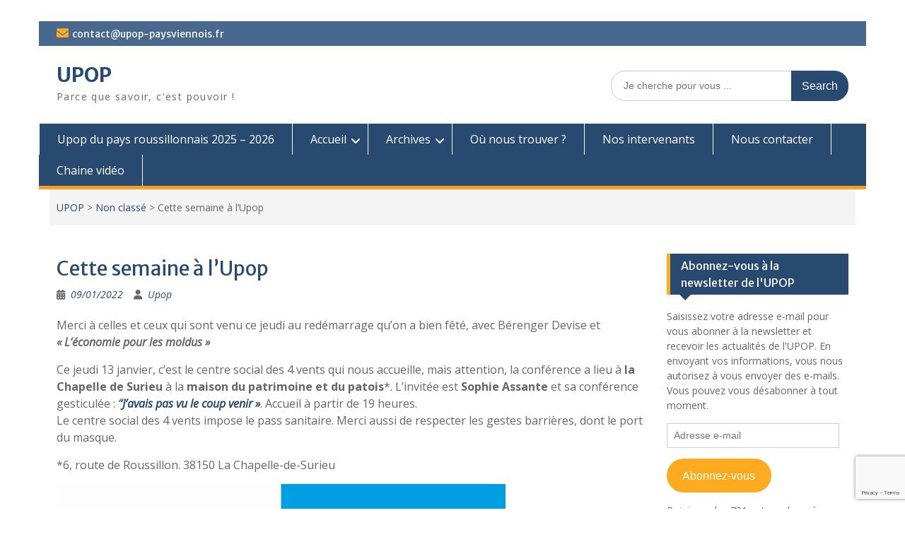

--- FILE ---
content_type: text/html; charset=utf-8
request_url: https://www.google.com/recaptcha/api2/anchor?ar=1&k=6LdyuaEUAAAAAMPC4Ybf-lNCkqdI69of1-oDjDh4&co=aHR0cHM6Ly91cG9wLXBheXN2aWVubm9pcy5mcjo0NDM.&hl=en&v=PoyoqOPhxBO7pBk68S4YbpHZ&size=invisible&anchor-ms=20000&execute-ms=30000&cb=oigonwi21kad
body_size: 48526
content:
<!DOCTYPE HTML><html dir="ltr" lang="en"><head><meta http-equiv="Content-Type" content="text/html; charset=UTF-8">
<meta http-equiv="X-UA-Compatible" content="IE=edge">
<title>reCAPTCHA</title>
<style type="text/css">
/* cyrillic-ext */
@font-face {
  font-family: 'Roboto';
  font-style: normal;
  font-weight: 400;
  font-stretch: 100%;
  src: url(//fonts.gstatic.com/s/roboto/v48/KFO7CnqEu92Fr1ME7kSn66aGLdTylUAMa3GUBHMdazTgWw.woff2) format('woff2');
  unicode-range: U+0460-052F, U+1C80-1C8A, U+20B4, U+2DE0-2DFF, U+A640-A69F, U+FE2E-FE2F;
}
/* cyrillic */
@font-face {
  font-family: 'Roboto';
  font-style: normal;
  font-weight: 400;
  font-stretch: 100%;
  src: url(//fonts.gstatic.com/s/roboto/v48/KFO7CnqEu92Fr1ME7kSn66aGLdTylUAMa3iUBHMdazTgWw.woff2) format('woff2');
  unicode-range: U+0301, U+0400-045F, U+0490-0491, U+04B0-04B1, U+2116;
}
/* greek-ext */
@font-face {
  font-family: 'Roboto';
  font-style: normal;
  font-weight: 400;
  font-stretch: 100%;
  src: url(//fonts.gstatic.com/s/roboto/v48/KFO7CnqEu92Fr1ME7kSn66aGLdTylUAMa3CUBHMdazTgWw.woff2) format('woff2');
  unicode-range: U+1F00-1FFF;
}
/* greek */
@font-face {
  font-family: 'Roboto';
  font-style: normal;
  font-weight: 400;
  font-stretch: 100%;
  src: url(//fonts.gstatic.com/s/roboto/v48/KFO7CnqEu92Fr1ME7kSn66aGLdTylUAMa3-UBHMdazTgWw.woff2) format('woff2');
  unicode-range: U+0370-0377, U+037A-037F, U+0384-038A, U+038C, U+038E-03A1, U+03A3-03FF;
}
/* math */
@font-face {
  font-family: 'Roboto';
  font-style: normal;
  font-weight: 400;
  font-stretch: 100%;
  src: url(//fonts.gstatic.com/s/roboto/v48/KFO7CnqEu92Fr1ME7kSn66aGLdTylUAMawCUBHMdazTgWw.woff2) format('woff2');
  unicode-range: U+0302-0303, U+0305, U+0307-0308, U+0310, U+0312, U+0315, U+031A, U+0326-0327, U+032C, U+032F-0330, U+0332-0333, U+0338, U+033A, U+0346, U+034D, U+0391-03A1, U+03A3-03A9, U+03B1-03C9, U+03D1, U+03D5-03D6, U+03F0-03F1, U+03F4-03F5, U+2016-2017, U+2034-2038, U+203C, U+2040, U+2043, U+2047, U+2050, U+2057, U+205F, U+2070-2071, U+2074-208E, U+2090-209C, U+20D0-20DC, U+20E1, U+20E5-20EF, U+2100-2112, U+2114-2115, U+2117-2121, U+2123-214F, U+2190, U+2192, U+2194-21AE, U+21B0-21E5, U+21F1-21F2, U+21F4-2211, U+2213-2214, U+2216-22FF, U+2308-230B, U+2310, U+2319, U+231C-2321, U+2336-237A, U+237C, U+2395, U+239B-23B7, U+23D0, U+23DC-23E1, U+2474-2475, U+25AF, U+25B3, U+25B7, U+25BD, U+25C1, U+25CA, U+25CC, U+25FB, U+266D-266F, U+27C0-27FF, U+2900-2AFF, U+2B0E-2B11, U+2B30-2B4C, U+2BFE, U+3030, U+FF5B, U+FF5D, U+1D400-1D7FF, U+1EE00-1EEFF;
}
/* symbols */
@font-face {
  font-family: 'Roboto';
  font-style: normal;
  font-weight: 400;
  font-stretch: 100%;
  src: url(//fonts.gstatic.com/s/roboto/v48/KFO7CnqEu92Fr1ME7kSn66aGLdTylUAMaxKUBHMdazTgWw.woff2) format('woff2');
  unicode-range: U+0001-000C, U+000E-001F, U+007F-009F, U+20DD-20E0, U+20E2-20E4, U+2150-218F, U+2190, U+2192, U+2194-2199, U+21AF, U+21E6-21F0, U+21F3, U+2218-2219, U+2299, U+22C4-22C6, U+2300-243F, U+2440-244A, U+2460-24FF, U+25A0-27BF, U+2800-28FF, U+2921-2922, U+2981, U+29BF, U+29EB, U+2B00-2BFF, U+4DC0-4DFF, U+FFF9-FFFB, U+10140-1018E, U+10190-1019C, U+101A0, U+101D0-101FD, U+102E0-102FB, U+10E60-10E7E, U+1D2C0-1D2D3, U+1D2E0-1D37F, U+1F000-1F0FF, U+1F100-1F1AD, U+1F1E6-1F1FF, U+1F30D-1F30F, U+1F315, U+1F31C, U+1F31E, U+1F320-1F32C, U+1F336, U+1F378, U+1F37D, U+1F382, U+1F393-1F39F, U+1F3A7-1F3A8, U+1F3AC-1F3AF, U+1F3C2, U+1F3C4-1F3C6, U+1F3CA-1F3CE, U+1F3D4-1F3E0, U+1F3ED, U+1F3F1-1F3F3, U+1F3F5-1F3F7, U+1F408, U+1F415, U+1F41F, U+1F426, U+1F43F, U+1F441-1F442, U+1F444, U+1F446-1F449, U+1F44C-1F44E, U+1F453, U+1F46A, U+1F47D, U+1F4A3, U+1F4B0, U+1F4B3, U+1F4B9, U+1F4BB, U+1F4BF, U+1F4C8-1F4CB, U+1F4D6, U+1F4DA, U+1F4DF, U+1F4E3-1F4E6, U+1F4EA-1F4ED, U+1F4F7, U+1F4F9-1F4FB, U+1F4FD-1F4FE, U+1F503, U+1F507-1F50B, U+1F50D, U+1F512-1F513, U+1F53E-1F54A, U+1F54F-1F5FA, U+1F610, U+1F650-1F67F, U+1F687, U+1F68D, U+1F691, U+1F694, U+1F698, U+1F6AD, U+1F6B2, U+1F6B9-1F6BA, U+1F6BC, U+1F6C6-1F6CF, U+1F6D3-1F6D7, U+1F6E0-1F6EA, U+1F6F0-1F6F3, U+1F6F7-1F6FC, U+1F700-1F7FF, U+1F800-1F80B, U+1F810-1F847, U+1F850-1F859, U+1F860-1F887, U+1F890-1F8AD, U+1F8B0-1F8BB, U+1F8C0-1F8C1, U+1F900-1F90B, U+1F93B, U+1F946, U+1F984, U+1F996, U+1F9E9, U+1FA00-1FA6F, U+1FA70-1FA7C, U+1FA80-1FA89, U+1FA8F-1FAC6, U+1FACE-1FADC, U+1FADF-1FAE9, U+1FAF0-1FAF8, U+1FB00-1FBFF;
}
/* vietnamese */
@font-face {
  font-family: 'Roboto';
  font-style: normal;
  font-weight: 400;
  font-stretch: 100%;
  src: url(//fonts.gstatic.com/s/roboto/v48/KFO7CnqEu92Fr1ME7kSn66aGLdTylUAMa3OUBHMdazTgWw.woff2) format('woff2');
  unicode-range: U+0102-0103, U+0110-0111, U+0128-0129, U+0168-0169, U+01A0-01A1, U+01AF-01B0, U+0300-0301, U+0303-0304, U+0308-0309, U+0323, U+0329, U+1EA0-1EF9, U+20AB;
}
/* latin-ext */
@font-face {
  font-family: 'Roboto';
  font-style: normal;
  font-weight: 400;
  font-stretch: 100%;
  src: url(//fonts.gstatic.com/s/roboto/v48/KFO7CnqEu92Fr1ME7kSn66aGLdTylUAMa3KUBHMdazTgWw.woff2) format('woff2');
  unicode-range: U+0100-02BA, U+02BD-02C5, U+02C7-02CC, U+02CE-02D7, U+02DD-02FF, U+0304, U+0308, U+0329, U+1D00-1DBF, U+1E00-1E9F, U+1EF2-1EFF, U+2020, U+20A0-20AB, U+20AD-20C0, U+2113, U+2C60-2C7F, U+A720-A7FF;
}
/* latin */
@font-face {
  font-family: 'Roboto';
  font-style: normal;
  font-weight: 400;
  font-stretch: 100%;
  src: url(//fonts.gstatic.com/s/roboto/v48/KFO7CnqEu92Fr1ME7kSn66aGLdTylUAMa3yUBHMdazQ.woff2) format('woff2');
  unicode-range: U+0000-00FF, U+0131, U+0152-0153, U+02BB-02BC, U+02C6, U+02DA, U+02DC, U+0304, U+0308, U+0329, U+2000-206F, U+20AC, U+2122, U+2191, U+2193, U+2212, U+2215, U+FEFF, U+FFFD;
}
/* cyrillic-ext */
@font-face {
  font-family: 'Roboto';
  font-style: normal;
  font-weight: 500;
  font-stretch: 100%;
  src: url(//fonts.gstatic.com/s/roboto/v48/KFO7CnqEu92Fr1ME7kSn66aGLdTylUAMa3GUBHMdazTgWw.woff2) format('woff2');
  unicode-range: U+0460-052F, U+1C80-1C8A, U+20B4, U+2DE0-2DFF, U+A640-A69F, U+FE2E-FE2F;
}
/* cyrillic */
@font-face {
  font-family: 'Roboto';
  font-style: normal;
  font-weight: 500;
  font-stretch: 100%;
  src: url(//fonts.gstatic.com/s/roboto/v48/KFO7CnqEu92Fr1ME7kSn66aGLdTylUAMa3iUBHMdazTgWw.woff2) format('woff2');
  unicode-range: U+0301, U+0400-045F, U+0490-0491, U+04B0-04B1, U+2116;
}
/* greek-ext */
@font-face {
  font-family: 'Roboto';
  font-style: normal;
  font-weight: 500;
  font-stretch: 100%;
  src: url(//fonts.gstatic.com/s/roboto/v48/KFO7CnqEu92Fr1ME7kSn66aGLdTylUAMa3CUBHMdazTgWw.woff2) format('woff2');
  unicode-range: U+1F00-1FFF;
}
/* greek */
@font-face {
  font-family: 'Roboto';
  font-style: normal;
  font-weight: 500;
  font-stretch: 100%;
  src: url(//fonts.gstatic.com/s/roboto/v48/KFO7CnqEu92Fr1ME7kSn66aGLdTylUAMa3-UBHMdazTgWw.woff2) format('woff2');
  unicode-range: U+0370-0377, U+037A-037F, U+0384-038A, U+038C, U+038E-03A1, U+03A3-03FF;
}
/* math */
@font-face {
  font-family: 'Roboto';
  font-style: normal;
  font-weight: 500;
  font-stretch: 100%;
  src: url(//fonts.gstatic.com/s/roboto/v48/KFO7CnqEu92Fr1ME7kSn66aGLdTylUAMawCUBHMdazTgWw.woff2) format('woff2');
  unicode-range: U+0302-0303, U+0305, U+0307-0308, U+0310, U+0312, U+0315, U+031A, U+0326-0327, U+032C, U+032F-0330, U+0332-0333, U+0338, U+033A, U+0346, U+034D, U+0391-03A1, U+03A3-03A9, U+03B1-03C9, U+03D1, U+03D5-03D6, U+03F0-03F1, U+03F4-03F5, U+2016-2017, U+2034-2038, U+203C, U+2040, U+2043, U+2047, U+2050, U+2057, U+205F, U+2070-2071, U+2074-208E, U+2090-209C, U+20D0-20DC, U+20E1, U+20E5-20EF, U+2100-2112, U+2114-2115, U+2117-2121, U+2123-214F, U+2190, U+2192, U+2194-21AE, U+21B0-21E5, U+21F1-21F2, U+21F4-2211, U+2213-2214, U+2216-22FF, U+2308-230B, U+2310, U+2319, U+231C-2321, U+2336-237A, U+237C, U+2395, U+239B-23B7, U+23D0, U+23DC-23E1, U+2474-2475, U+25AF, U+25B3, U+25B7, U+25BD, U+25C1, U+25CA, U+25CC, U+25FB, U+266D-266F, U+27C0-27FF, U+2900-2AFF, U+2B0E-2B11, U+2B30-2B4C, U+2BFE, U+3030, U+FF5B, U+FF5D, U+1D400-1D7FF, U+1EE00-1EEFF;
}
/* symbols */
@font-face {
  font-family: 'Roboto';
  font-style: normal;
  font-weight: 500;
  font-stretch: 100%;
  src: url(//fonts.gstatic.com/s/roboto/v48/KFO7CnqEu92Fr1ME7kSn66aGLdTylUAMaxKUBHMdazTgWw.woff2) format('woff2');
  unicode-range: U+0001-000C, U+000E-001F, U+007F-009F, U+20DD-20E0, U+20E2-20E4, U+2150-218F, U+2190, U+2192, U+2194-2199, U+21AF, U+21E6-21F0, U+21F3, U+2218-2219, U+2299, U+22C4-22C6, U+2300-243F, U+2440-244A, U+2460-24FF, U+25A0-27BF, U+2800-28FF, U+2921-2922, U+2981, U+29BF, U+29EB, U+2B00-2BFF, U+4DC0-4DFF, U+FFF9-FFFB, U+10140-1018E, U+10190-1019C, U+101A0, U+101D0-101FD, U+102E0-102FB, U+10E60-10E7E, U+1D2C0-1D2D3, U+1D2E0-1D37F, U+1F000-1F0FF, U+1F100-1F1AD, U+1F1E6-1F1FF, U+1F30D-1F30F, U+1F315, U+1F31C, U+1F31E, U+1F320-1F32C, U+1F336, U+1F378, U+1F37D, U+1F382, U+1F393-1F39F, U+1F3A7-1F3A8, U+1F3AC-1F3AF, U+1F3C2, U+1F3C4-1F3C6, U+1F3CA-1F3CE, U+1F3D4-1F3E0, U+1F3ED, U+1F3F1-1F3F3, U+1F3F5-1F3F7, U+1F408, U+1F415, U+1F41F, U+1F426, U+1F43F, U+1F441-1F442, U+1F444, U+1F446-1F449, U+1F44C-1F44E, U+1F453, U+1F46A, U+1F47D, U+1F4A3, U+1F4B0, U+1F4B3, U+1F4B9, U+1F4BB, U+1F4BF, U+1F4C8-1F4CB, U+1F4D6, U+1F4DA, U+1F4DF, U+1F4E3-1F4E6, U+1F4EA-1F4ED, U+1F4F7, U+1F4F9-1F4FB, U+1F4FD-1F4FE, U+1F503, U+1F507-1F50B, U+1F50D, U+1F512-1F513, U+1F53E-1F54A, U+1F54F-1F5FA, U+1F610, U+1F650-1F67F, U+1F687, U+1F68D, U+1F691, U+1F694, U+1F698, U+1F6AD, U+1F6B2, U+1F6B9-1F6BA, U+1F6BC, U+1F6C6-1F6CF, U+1F6D3-1F6D7, U+1F6E0-1F6EA, U+1F6F0-1F6F3, U+1F6F7-1F6FC, U+1F700-1F7FF, U+1F800-1F80B, U+1F810-1F847, U+1F850-1F859, U+1F860-1F887, U+1F890-1F8AD, U+1F8B0-1F8BB, U+1F8C0-1F8C1, U+1F900-1F90B, U+1F93B, U+1F946, U+1F984, U+1F996, U+1F9E9, U+1FA00-1FA6F, U+1FA70-1FA7C, U+1FA80-1FA89, U+1FA8F-1FAC6, U+1FACE-1FADC, U+1FADF-1FAE9, U+1FAF0-1FAF8, U+1FB00-1FBFF;
}
/* vietnamese */
@font-face {
  font-family: 'Roboto';
  font-style: normal;
  font-weight: 500;
  font-stretch: 100%;
  src: url(//fonts.gstatic.com/s/roboto/v48/KFO7CnqEu92Fr1ME7kSn66aGLdTylUAMa3OUBHMdazTgWw.woff2) format('woff2');
  unicode-range: U+0102-0103, U+0110-0111, U+0128-0129, U+0168-0169, U+01A0-01A1, U+01AF-01B0, U+0300-0301, U+0303-0304, U+0308-0309, U+0323, U+0329, U+1EA0-1EF9, U+20AB;
}
/* latin-ext */
@font-face {
  font-family: 'Roboto';
  font-style: normal;
  font-weight: 500;
  font-stretch: 100%;
  src: url(//fonts.gstatic.com/s/roboto/v48/KFO7CnqEu92Fr1ME7kSn66aGLdTylUAMa3KUBHMdazTgWw.woff2) format('woff2');
  unicode-range: U+0100-02BA, U+02BD-02C5, U+02C7-02CC, U+02CE-02D7, U+02DD-02FF, U+0304, U+0308, U+0329, U+1D00-1DBF, U+1E00-1E9F, U+1EF2-1EFF, U+2020, U+20A0-20AB, U+20AD-20C0, U+2113, U+2C60-2C7F, U+A720-A7FF;
}
/* latin */
@font-face {
  font-family: 'Roboto';
  font-style: normal;
  font-weight: 500;
  font-stretch: 100%;
  src: url(//fonts.gstatic.com/s/roboto/v48/KFO7CnqEu92Fr1ME7kSn66aGLdTylUAMa3yUBHMdazQ.woff2) format('woff2');
  unicode-range: U+0000-00FF, U+0131, U+0152-0153, U+02BB-02BC, U+02C6, U+02DA, U+02DC, U+0304, U+0308, U+0329, U+2000-206F, U+20AC, U+2122, U+2191, U+2193, U+2212, U+2215, U+FEFF, U+FFFD;
}
/* cyrillic-ext */
@font-face {
  font-family: 'Roboto';
  font-style: normal;
  font-weight: 900;
  font-stretch: 100%;
  src: url(//fonts.gstatic.com/s/roboto/v48/KFO7CnqEu92Fr1ME7kSn66aGLdTylUAMa3GUBHMdazTgWw.woff2) format('woff2');
  unicode-range: U+0460-052F, U+1C80-1C8A, U+20B4, U+2DE0-2DFF, U+A640-A69F, U+FE2E-FE2F;
}
/* cyrillic */
@font-face {
  font-family: 'Roboto';
  font-style: normal;
  font-weight: 900;
  font-stretch: 100%;
  src: url(//fonts.gstatic.com/s/roboto/v48/KFO7CnqEu92Fr1ME7kSn66aGLdTylUAMa3iUBHMdazTgWw.woff2) format('woff2');
  unicode-range: U+0301, U+0400-045F, U+0490-0491, U+04B0-04B1, U+2116;
}
/* greek-ext */
@font-face {
  font-family: 'Roboto';
  font-style: normal;
  font-weight: 900;
  font-stretch: 100%;
  src: url(//fonts.gstatic.com/s/roboto/v48/KFO7CnqEu92Fr1ME7kSn66aGLdTylUAMa3CUBHMdazTgWw.woff2) format('woff2');
  unicode-range: U+1F00-1FFF;
}
/* greek */
@font-face {
  font-family: 'Roboto';
  font-style: normal;
  font-weight: 900;
  font-stretch: 100%;
  src: url(//fonts.gstatic.com/s/roboto/v48/KFO7CnqEu92Fr1ME7kSn66aGLdTylUAMa3-UBHMdazTgWw.woff2) format('woff2');
  unicode-range: U+0370-0377, U+037A-037F, U+0384-038A, U+038C, U+038E-03A1, U+03A3-03FF;
}
/* math */
@font-face {
  font-family: 'Roboto';
  font-style: normal;
  font-weight: 900;
  font-stretch: 100%;
  src: url(//fonts.gstatic.com/s/roboto/v48/KFO7CnqEu92Fr1ME7kSn66aGLdTylUAMawCUBHMdazTgWw.woff2) format('woff2');
  unicode-range: U+0302-0303, U+0305, U+0307-0308, U+0310, U+0312, U+0315, U+031A, U+0326-0327, U+032C, U+032F-0330, U+0332-0333, U+0338, U+033A, U+0346, U+034D, U+0391-03A1, U+03A3-03A9, U+03B1-03C9, U+03D1, U+03D5-03D6, U+03F0-03F1, U+03F4-03F5, U+2016-2017, U+2034-2038, U+203C, U+2040, U+2043, U+2047, U+2050, U+2057, U+205F, U+2070-2071, U+2074-208E, U+2090-209C, U+20D0-20DC, U+20E1, U+20E5-20EF, U+2100-2112, U+2114-2115, U+2117-2121, U+2123-214F, U+2190, U+2192, U+2194-21AE, U+21B0-21E5, U+21F1-21F2, U+21F4-2211, U+2213-2214, U+2216-22FF, U+2308-230B, U+2310, U+2319, U+231C-2321, U+2336-237A, U+237C, U+2395, U+239B-23B7, U+23D0, U+23DC-23E1, U+2474-2475, U+25AF, U+25B3, U+25B7, U+25BD, U+25C1, U+25CA, U+25CC, U+25FB, U+266D-266F, U+27C0-27FF, U+2900-2AFF, U+2B0E-2B11, U+2B30-2B4C, U+2BFE, U+3030, U+FF5B, U+FF5D, U+1D400-1D7FF, U+1EE00-1EEFF;
}
/* symbols */
@font-face {
  font-family: 'Roboto';
  font-style: normal;
  font-weight: 900;
  font-stretch: 100%;
  src: url(//fonts.gstatic.com/s/roboto/v48/KFO7CnqEu92Fr1ME7kSn66aGLdTylUAMaxKUBHMdazTgWw.woff2) format('woff2');
  unicode-range: U+0001-000C, U+000E-001F, U+007F-009F, U+20DD-20E0, U+20E2-20E4, U+2150-218F, U+2190, U+2192, U+2194-2199, U+21AF, U+21E6-21F0, U+21F3, U+2218-2219, U+2299, U+22C4-22C6, U+2300-243F, U+2440-244A, U+2460-24FF, U+25A0-27BF, U+2800-28FF, U+2921-2922, U+2981, U+29BF, U+29EB, U+2B00-2BFF, U+4DC0-4DFF, U+FFF9-FFFB, U+10140-1018E, U+10190-1019C, U+101A0, U+101D0-101FD, U+102E0-102FB, U+10E60-10E7E, U+1D2C0-1D2D3, U+1D2E0-1D37F, U+1F000-1F0FF, U+1F100-1F1AD, U+1F1E6-1F1FF, U+1F30D-1F30F, U+1F315, U+1F31C, U+1F31E, U+1F320-1F32C, U+1F336, U+1F378, U+1F37D, U+1F382, U+1F393-1F39F, U+1F3A7-1F3A8, U+1F3AC-1F3AF, U+1F3C2, U+1F3C4-1F3C6, U+1F3CA-1F3CE, U+1F3D4-1F3E0, U+1F3ED, U+1F3F1-1F3F3, U+1F3F5-1F3F7, U+1F408, U+1F415, U+1F41F, U+1F426, U+1F43F, U+1F441-1F442, U+1F444, U+1F446-1F449, U+1F44C-1F44E, U+1F453, U+1F46A, U+1F47D, U+1F4A3, U+1F4B0, U+1F4B3, U+1F4B9, U+1F4BB, U+1F4BF, U+1F4C8-1F4CB, U+1F4D6, U+1F4DA, U+1F4DF, U+1F4E3-1F4E6, U+1F4EA-1F4ED, U+1F4F7, U+1F4F9-1F4FB, U+1F4FD-1F4FE, U+1F503, U+1F507-1F50B, U+1F50D, U+1F512-1F513, U+1F53E-1F54A, U+1F54F-1F5FA, U+1F610, U+1F650-1F67F, U+1F687, U+1F68D, U+1F691, U+1F694, U+1F698, U+1F6AD, U+1F6B2, U+1F6B9-1F6BA, U+1F6BC, U+1F6C6-1F6CF, U+1F6D3-1F6D7, U+1F6E0-1F6EA, U+1F6F0-1F6F3, U+1F6F7-1F6FC, U+1F700-1F7FF, U+1F800-1F80B, U+1F810-1F847, U+1F850-1F859, U+1F860-1F887, U+1F890-1F8AD, U+1F8B0-1F8BB, U+1F8C0-1F8C1, U+1F900-1F90B, U+1F93B, U+1F946, U+1F984, U+1F996, U+1F9E9, U+1FA00-1FA6F, U+1FA70-1FA7C, U+1FA80-1FA89, U+1FA8F-1FAC6, U+1FACE-1FADC, U+1FADF-1FAE9, U+1FAF0-1FAF8, U+1FB00-1FBFF;
}
/* vietnamese */
@font-face {
  font-family: 'Roboto';
  font-style: normal;
  font-weight: 900;
  font-stretch: 100%;
  src: url(//fonts.gstatic.com/s/roboto/v48/KFO7CnqEu92Fr1ME7kSn66aGLdTylUAMa3OUBHMdazTgWw.woff2) format('woff2');
  unicode-range: U+0102-0103, U+0110-0111, U+0128-0129, U+0168-0169, U+01A0-01A1, U+01AF-01B0, U+0300-0301, U+0303-0304, U+0308-0309, U+0323, U+0329, U+1EA0-1EF9, U+20AB;
}
/* latin-ext */
@font-face {
  font-family: 'Roboto';
  font-style: normal;
  font-weight: 900;
  font-stretch: 100%;
  src: url(//fonts.gstatic.com/s/roboto/v48/KFO7CnqEu92Fr1ME7kSn66aGLdTylUAMa3KUBHMdazTgWw.woff2) format('woff2');
  unicode-range: U+0100-02BA, U+02BD-02C5, U+02C7-02CC, U+02CE-02D7, U+02DD-02FF, U+0304, U+0308, U+0329, U+1D00-1DBF, U+1E00-1E9F, U+1EF2-1EFF, U+2020, U+20A0-20AB, U+20AD-20C0, U+2113, U+2C60-2C7F, U+A720-A7FF;
}
/* latin */
@font-face {
  font-family: 'Roboto';
  font-style: normal;
  font-weight: 900;
  font-stretch: 100%;
  src: url(//fonts.gstatic.com/s/roboto/v48/KFO7CnqEu92Fr1ME7kSn66aGLdTylUAMa3yUBHMdazQ.woff2) format('woff2');
  unicode-range: U+0000-00FF, U+0131, U+0152-0153, U+02BB-02BC, U+02C6, U+02DA, U+02DC, U+0304, U+0308, U+0329, U+2000-206F, U+20AC, U+2122, U+2191, U+2193, U+2212, U+2215, U+FEFF, U+FFFD;
}

</style>
<link rel="stylesheet" type="text/css" href="https://www.gstatic.com/recaptcha/releases/PoyoqOPhxBO7pBk68S4YbpHZ/styles__ltr.css">
<script nonce="H0QQuacHIavqksVNDz3mEg" type="text/javascript">window['__recaptcha_api'] = 'https://www.google.com/recaptcha/api2/';</script>
<script type="text/javascript" src="https://www.gstatic.com/recaptcha/releases/PoyoqOPhxBO7pBk68S4YbpHZ/recaptcha__en.js" nonce="H0QQuacHIavqksVNDz3mEg">
      
    </script></head>
<body><div id="rc-anchor-alert" class="rc-anchor-alert"></div>
<input type="hidden" id="recaptcha-token" value="[base64]">
<script type="text/javascript" nonce="H0QQuacHIavqksVNDz3mEg">
      recaptcha.anchor.Main.init("[\x22ainput\x22,[\x22bgdata\x22,\x22\x22,\[base64]/[base64]/[base64]/[base64]/[base64]/UltsKytdPUU6KEU8MjA0OD9SW2wrK109RT4+NnwxOTI6KChFJjY0NTEyKT09NTUyOTYmJk0rMTxjLmxlbmd0aCYmKGMuY2hhckNvZGVBdChNKzEpJjY0NTEyKT09NTYzMjA/[base64]/[base64]/[base64]/[base64]/[base64]/[base64]/[base64]\x22,\[base64]\x22,\x22cijCpMKtEgE/[base64]/[base64]/Ch8Ojw5s6b254LcKeHRfCjBHCpksBwp3Dh8O5w4jDsz7DkzBRACFXSMKHwo89EMONw7NBwpJsN8Kfwp/[base64]/Dlk5fQzB3wpvDtsKlwpfCkVPDpFnDhjrCqHXCtizDn1kjwrgTVhnCu8KYw4zCrcKgwoVsJSPCjcKUw6rDkVlfA8Kmw53CsQZ0wqN4DUIywo4vDHbDik4zw6oCC2hjwo3CuHAtwrhlOcKvexfDmWPCkcOZw6/DiMKPf8KJwoswwrPCl8KLwrlwAcOswrDCisK9BcK+Qh3DjsOGOBHDh0ZfIcKTwpfCo8O4V8KBTsK2wo7CjX7DmwrDpj/CjR7Ck8OnCCoAw7JGw7HDrMKzH2/DqlvCqTsgw63CjsKOPMKTwrcEw7NYwrbChcOcccOEFkzCrcKww47DlyTCt3LDucKmw5NwDsOKS00Rb8KOK8KONsK1LUYfDMKowpANAmbChMKIQ8O6w58OwrEMZ399w59LwrDDv8Kgf8Krwo4Iw7/DncKNwpHDnU4kRsKgworDv0/DicO+w5kPwotAwoTCjcObw4HCqShqw5JOw4J4w6zCmTHDoFRFQFZ1MMOUwoghecOMw4rDj23Di8OMw5pYYsOBfFvClcKuLBg0Yi8iwpVKwoFMU2TDvcO2QmbDnMK7BEQMwoJrJMOgw53DlgDCgX/DjgDDhcKjwq3DuMOIT8KYYU3Dkk9mw5lTWsOWw4sKw4ZdIsO5ATHDncK3OsKCw5XDnMKMZUQwUcK3woHDgW4pw5PCj2/CtsOZMsOwPyHDoTPDmgzCoMOSGHnDmA0Pwo5FIW98HsO3w6ZJKMKiw5DCkE/[base64]/Dp8OZLjNVwqjCsFDDn8OFAsOjwoXCuCfCnDBpR8K9GT93H8Kbw75vw5QbwovClcOCbis9w4LCmC3DqsKTczxaw5HCryfCqcOVwp/[base64]/woZFw4xNw4fDmTbCmsOew54SwpwDw5rDr0xwNE7Dmw7ChEZQETA0VMKDwotvY8O0wrbCv8KiPsOAwonCs8KoGS9dNDnDq8OYw4srSzPDk28wKgoWOMO7KBrCocKHw5g6RABrYyvDoMKLM8KqN8KlwqXDucObK0vDnUPDvBUDw7zDosOkUV/CnTkASkTDkwQ+w4EcPcOfBifDjRfDlMKAdE8TK3bCvyopw5owVFMKwpdzwo4URmDDmMOWw63CvGckRsKpN8KXWcOHbWwoEMKjNsKGwpYyw6DChBlyGjrDoB9pCcKgL1l/CTMKNEM+KCLCkkjDjkfDtAorwqkiw5ZZfcKkNmw7BMKhw5bCuMKJw5fCtHpuw5Q+QsK1WcO/TlfDm11vw7d2DyjDrULCt8Ksw6TCinZuSjDDtylBVsO/wpt1EQVKeWN2SENVGi/CulLCpsKdEhfDigvCnCnCqTzCpRrDkybDvC/DkcOPV8KDM3PCqcOPU0odPiddfyXCmGM3UBJUZ8Kbw6fDisOnXcOkRcOlG8KPVhYHRnB9wpXDiMOFFnlOw7TDkHDCpsOuw73Dtx7CvkQ4woxGwq8HLsKuwofDkXEnwpLDvEHCksKZdMOYw7ciD8OpVC5GDcKTw71/wq3DgEzDqMOlw63ClsK5wrA2w6/CpX7DjcKUNsO6w4rCrMOawrjCp2PDpn9kaEPCmXA3w444w7rCpi/DvsO7w5LDhBUYKsOFw7bDk8KoHMObwqscwoTDl8O3wq3DksO4wpHDmMO4GCMgbzIJw51FCMOCc8ONfRMBR2RIwoXDvsOXwrdkwoPDhzANwp0owojClhbCojNPwqTDgVPCoMKhUS9fXR3CvsK3QsKjwqo1fsO+wq/CuRLCnMKnGcOmBTHDkzkDwpXCvATClDYxTMKLwq7DrBnCmcOyJsOaZXdFVMK3w7c6D3LChyTCpH9hIsKcNsOnwpfDqxTDt8OEHxDDqzXCoX45d8KywqDCtS7CvD7CtHrDkB7DkkHCuTRUGh3Cr8K2GMKzwq3CpsOiRQ4ZwrHDiMOrwqA/[base64]/CmsKiEFUxU8K6LMOlw75uGErDgMONwq3Do2zDscKoaMKsO8O5IMO9cjQoJcKJwrbDglIKwoUaKnrDsFDDn3TCoMOfKyE0w7jDocOOwprCi8O/wpcYwrAQw4cGw5pswqAFwp/CjcKKw65/[base64]/a01Kw4UZw4RKccO0wpEQDW/DlhgBwoNswog1cn0rw4XCj8OCU3XCnQ/CnMKgQcKmPcKzNihfUMKqwpHCmsKPwql7XsKnw7ZBFxIleAPDt8KLwqpDwokdN8KWw4gfCWF0PgfDgT0twpLCksKxwoPCi2t9w5U/VjrCvMKtD2V8wpHClsKgSHtHdEPCqMOdw7xzwrbDlsO9MiFEw4JKTsOed8K0X1rDoioVw5VPw7bDoMKbCMOOTCkZw7bCr0Jhw7/DvMOYwoHCoGB2RgzClsKmwpZhCFV+P8KPJA5tw4gvwqIMdWjDjMO7LcO4wo5zw4ZGwpsWw4hHwo5xwrTCmHnCrDh9QcOCWDwIecOkE8OMNxfCgS4HAld7AlkQI8K/[base64]/[base64]/wrp6wrZHDcKJw4DDg8ORPMKdwrDDoR/[base64]/DusOLLg8cfVF5WiDDoMOIwq7DoB5nw6h6O1BxEFQjwrMHDmQAB28zM0DCjDVjw7fDkC3CpsKQw4jCrGVFekohwq7DjV/[base64]/[base64]/[base64]/DrsOjEShJw6HDg8Kuwq7DuCrDvHPDp33CncOPw4h8w4w6w6/[base64]/FxbCiHDCm250w4YNHcOlwpvDvsKYX8O1w53CnMK8w4FIHAnDs8KkwonClMOYfB/DhHx2wq7DgjE+w7PCqlzCv393cFpbdMOVO1R8RxHCvkbCmsKlwp7Ch8ODVlTCt2nDozY4dHPCl8Ozw7ZAw7RUwrBowrVrbwfCkVnDkMOFQsKJJMKzcCEmwoLCgnAEw5rCjFrClsOBU8OEVQXCqsKAworDjsOTw6kOw43CrMOLwr7Cq1B+wrhsBH/[base64]/CmsOfGsOnR37DlsOkBS9qY1lCb8KRYiACw7hPWMONw6LDkH5aA1TCgjzCpigoVMKPwohVP2QucE/[base64]/DlcKcw6zDl8KYw6bDgcOPWcO7w6nCvMK2YsOQw5PDrcKtw7/DgQALH8OowpfDusKPw6UBEH4lf8ONw5/DvkBww5JTw5XDmmV7wqvDt3LCuMKGwqTCjMONwoDDisKmJsOXfsKhAcOEw5BrwrtWwrNMw4vCn8O5w7MOZMK5HEzCvT3ClEXDtMKGwp/CnnfCu8KNdjRqWQbCvTPCk8OpBsK5WljCusK5A1crWcKPK1nCr8KvM8Oaw7ceZmMEw6DDoMKhwqDDtxowwoTDoMKsO8KiLcOjXiPDnWdCdB/DrXDChC7DnAo0wr50P8OXw69FDsOWZsKtK8O6wrZoPD3DkcK2w6V6G8O3wopswoPCnCUuw4DDmR8bXWVCUgrCh8Kaw7pmwqjDqMOTw58hw6vDr2wLw7IJasKFScO0Z8KswpzCnMKIJjHCp2YnwpQXwqQ2w4VDw6VRH8Kcw5/CkGRxCMO1FD/CrsKKESDDhwFQJEXDkhPChmPDvMKYw59AwrILbRDDuBNLwpfCiMKjwrxYIsKWOQjDlT3DhcOkw7Aea8Otw6l/W8OIworCr8KgwrLDmMKSw55hw6grBMO0wp8+wq3CrgBtN8Osw4XDiQ57wofCh8O8Pit7w7h2wpDCn8KowpkzHsK1wrg6woXDqcOMJMOAGcOXw7oLB1zCh8OLw596DTPDjzrDsB1Nw53CvBlvwqrDhsOAaMKlAmVCwp/[base64]/Dg2TDmMKLwp0twpXDqFnDtMOMw5VNXFoswoULw47CvcKbZMKQwpTDksK0w48Aw7vCs8KHwq8uOcO+wrIXw4jDlDNWSVoTw7fDjiUUw7jCtsOkN8OFwpEZAcOEb8K9wrAxwrjCpcOqw7PDjQ7DkBbDnjbDuinCuMOBcWrCoMOYw71NWknDih/Cm37DkRXCiQVUwprCsMOiLF4Ww5Z+w6zDj8OLwo5nDcKkcsKcw4UewoomesKlw4fCtsObw4ZPWsOyRAjCmC/DjMK+cQjCi2NnMcKIwppdw5fDmcK6fijDuxMlYcKgEMKWNQsEw5IlM8O4GcOoFMKKwptIw75CHMO6w5ZDBhJywodZZcKGwqZow49Dw6DCpUZLH8OkwpkDw4A/[base64]/wqjCmAzCpsOVZcOawrlkKmHDuETCrcOFw6nDp8Kpw5DChXzClcOKw7wMXMKWPMKdT3NMw7sDw7VGZGRvVcONYTjDlS3CgMOcZC/[base64]/DhsKxwqB3HsO0wrPDsENDNMO4wrPDosKZw7XDo0gAfMKWFMKawoE+OR8vw6wOw6bDvMKYwq0+d3vCgSHDosKMw49TwpYHwqbCsAINHsO/TB9vw6PDrRDDv8K1w4tpwrjCqsOKCUFDSsOuwobDosOzMsOFwqJqw4Ytw58ZN8Osw4/CvcOZw4jCgMOAwqUvAcONE07CoAZSwrsAw4hCLsKQCgkmL1HCv8OOQjx+NlpUwqYowrnCoCTCvGx/wq06OMOaRMOzwr9ETMOfCzkawovDhcKMdsOiw77DiWNdOMK5w63Ch8OQQSnDv8OHBMOfw6XDi8KlC8OGEMOywrrDjFcBw6BDwq/DrF8adcObEnVywrbCjgXCn8OlQ8ORTcONw5nCsMOVasKNw7jDicODwoMQYRI6w57DicKpw7oXa8OYbsKRwq91QsKxwqF4w6zCl8OUXcOiwqnDnsKtJCTDjDjDusKNw7/CoMKoZQhfNcORQcOTwqk5wqgtClwKVDR2wrTDkH7Ck8KcVQLDoW7CnG0SRHDDtDc4M8KSfsKGT0jCn27DlMKnwo1Awrs8JBvCicKzw5c/O3vCpBTDj3x+OsOqw5vDmCdOw7nCmMKQOV8xw43CocO1U3PCvEcjw7p0cMKhScKbw7DDuFzDlMKDwqTCg8KRwrNrfMOswrvCrRsYw6PDg8O/WgrCgk0EHzjCt1jDnMOqw45AKRXDs3XDisOrwpo+wrvDumDDrzwHwrPCggXCn8KIMW8jPkXCliXDhcOSwo/CsMKvQ2vCqFHDqsONVMOGw6nCjxhQw6UUP8OMQQV8a8OCw7J9wpzDoWcBccOPOUl0woHDoMO/wpzDrcKpw4TCgcK2w7Z1GsKCw5wuwpnCoMKDRWRLwoXCmcKEw6HCtMOhGMKzwrRPG0xQwpsNwo5RfU5UwqZ5McKnwqRRVxXDv1xeT1/DnMKcw7LDp8Oyw5paFETCoCXClzzDvMO/[base64]/[base64]/DjF9Lwqk2w6rCqAgAwpTCm8OIwpbCpiMaRiJhQQ3Cm8OVPCA2wq5HecOVw618UMOLD8Kaw4vDui/DmsOEw6vCtgpwwrzDuwvCtsKdY8Kkw7nCjRB7w6dYBMKCw6VxB2/Co0oaZcOUwp7Cq8OUw6zChV9Ewpg8eDDDjVXCnFLDtMO0eD0fw7bDvcO6w4HDmsOGwpPCl8OSXDDCiMOJwoLDkV4qw6bCjWPDucKxfcKjwr/CncKxJzDDth3Ci8KXJsKNwojCt09Dw7rCvMOYw6JDJ8KMTlHCt8OnMkFlwp3CnyJcGsOTwpNUPcK/w5IPw4pKw4Alw60+dMKkwrjCicKNwpTCgcK9FEfCs0TClwvCty1jwpbCoycYb8Kmw7FERcK1LiYnAjhXC8O8wqvDg8K5w7/ClcOwV8OaSToUGcK9TC07wq7DhsO1w6PCnsOmw4gHw6xrOcOAwqHDvgnDlXskwqNTw4ljwo7ClWAKKGRqwrBbw4HCjcKwXVEAVMOyw542PENZwohvw4dTAm1ow5nColHDnxULFsKuQy/CmMODKHhAOGTDk8O0wqbDiCpQU8Okw6HCtj5KVwnDpgnClFQkwpVxP8Kfw4rDm8KKCTwRw5/CoyDCqx55wp8Sw4/CtGNPRRkewqTDgMK2McKiJBLCpW/DusO6wrfDjWZ5acK/TnLDjFjCksOzwr57XTDCqMKBbhoHIzfDmMOOwpkzw4zDhsOBw7DCmMOZwpjCjn3Ctnw1C1lKw6vChcO6ERXDicK3wq5Bw4XCmcODwp7CtcKxw6/CtcOFw7HCvsOVF8OXdMKUwpLCnSRpw7DCnjIvQsORIC8TP8OfwpB5wrpEwpTDvMOkFWZQwq4gRsKGwrRQw5DCsGvCpV7Ds2YGwqvCrX1Tw69zG0jCtVPDlcObGcOtWSwBVMKKacOTC1HCrDPClMKOZDbDscOfwqrCgX8SGsOCMcOqwqoDW8OPw7/Chjgdw6TCvMOrEDzDkxLClcKrw6XDvB3CjGUqUsKYFCvDjXLClsOww5heRsKIcBM6bMKNw5bCtA/DkcKnAMO9w4nDvcKewoU8fBzCrlnDjyMfw7hdwoHDhsKhw5vCl8Kbw7rDghxbbMK2UUoTc0jDrSctwoPDugjCqFDCgsKjw7dCw41bKsODecKZZ8Kyw7V3YA/DkcKww6tkSMOkBzbCicKlwq/Dm8OoVTXCpzoGXcKcw6fCnnjCkF3Cg3/[base64]/DmcKwGRtwwpk+RsKFZMK2EjjDlEPDnMK0YcO2VMOzcsKqTXtrw6oww5gDwrkCIcOWw53DrB7DgcOLw4PDjMKew7jCicOfw5jCmMKiw6HDnxRhS21xS8KkwrY6IXfCqxLDiwDCusOCOsKIw6AOfcKKSMKtUsKIKkFNMcOKIg9uPTDCnDjDph5kNsKxw6bDjsKtw4ouMy/[base64]/CgMKXBcKoAmtDNhBdK8K1SsKjL8KiYzcsw6XCiizDocOoY8Kjwq/Cl8OVw6p8ZsKqwq/ChwbCk8OSwobDtTYowp5Ow7fDvcKdwrTCrD7DjCEGw6jDvsKAw78qwqPDnQtBwpbCuXppOMOPAsK0w4J+w4Y1w5bCssOiQw9UwqgMw6rDuDDCg03DlX7CgHkuw70hasKAQzzDhDgvU0Qmf8OawpLCtBhJw6vDgMOhwo/DknVkZlAaw73CsV/Dg3h8DAAeHcKCwrwmKcOhwr/DvFgRFMO+wqvCtMKHbcOWW8OwwohcccOzAws/[base64]/CmsOAGcOLLFLCqmAKesKPw4h5wrduwqTCocOhwpjCrsKcD8O4ehHDpcOuwpHCvwldwq9rFcKPw5MMRcO7bQ3Dvw/CmnUeAcK7KnTDoMKKwpzCmRnDhxLCq8KTTU59wrTClX/CnnjCoWNuFsKbG8OtCVHCpMObwqDDqcO5eRTDjzYHWsOJSMOpwoZzwq/CrcOELsOgw5nCuRXClDnCuFc5XsO5XQICw7XCoV9TYcOWw6XCjWzDin9PwrUqw74fBUDDtWvDmRHCvSzDs33DpwfChsOIwroNw4RWw7jCjENKw758wqPCnyLCrcK/w77ChcO3YMOPw75GUwUtwq/DjsOzwoIuw57CtMOKFCnDoBXDnUvChcO7N8Omw4hvwqtdwr9xw6Atw649w4PDlMKaWMOBworDr8KaS8KVScKnFMKLBcOgw73CuHMPw7gzwpw/worDvXTDvmbCtgrDmkzDnwDCnBc/dVtLwrzCmhLDgsKHOS0ABBPDqsOibBLDqDfDvDLCv8KJw6TDkcKUCE/DjRZgwo8Rw6JTwoI8wr1FbcKcCktcW1XCgsKKw4Zhw74KKMOIwrZtw7/Dok3CtcKGW8Khw5/[base64]/CijAOwojCjVrDvnbDkj57S8Oewrltw58HD8OtwoDDlsKVUj/CgAsuVyTCk8OaLMKbwr/[base64]/DrjjCl8O3SUrDmMOewoHDpsK0wqnCusOxOFTCok7DqMKQwpTCp8OXWMKKw6PDtV40Gx0ZBsOFcElPLsO4BcOHFUVowqzCm8O8cMOSTEUlwoTDnUwMwoVGBMKtw5rChHIpwr03DsKqw7PCoMODw4/DkMKaDMKESANLCBrCosObw7sIwr9+SxkDw7/Dr3LDvsKcw5XCssOIwoXCgcKMwrUQWMKndhLCsVbDtMOFwp5GMcKxIWrCgHPDnsKAw6DDnMOef33CscOSJg3CkC0RWsOow7DDgcKPw4dXImxVd23DtsKIw700csKnHE/DhsKedmTCjcKow6ciYsKUGMKKU8K/JsK3wohbwojCpioCwqtNw5vDgBJIwozCqnwRwoLDjXhMKsOcwrNmw53DlknCuE0Mw6fCksOHw7vDhsKbw6Z5CGhBXEHCtRVZTcKbQnzDgsK/Yih3RcOCwqYYPH0/dMKtwp7DsBbCosOwScOfKsOUPsK5w4VRZzhqZCotVBNpwqXDiGgsDzpBw6N3w7YQw6zDmxt3USVSC1XCgMKNw6gCSnwwdsOJwqLDjmXDqMOyKDPDpBt2MCQVwojCpQRywqkafW/[base64]/CsB3CrMO8wpPCiibCvXTDlBpIbREMOBYYC8Otwoh4wqtSMRIIw73DsiN/wq7CtG5Ow5NcLnnDllNUwpnCmcO7w6JDCWLCn2bDo8KLOMKnwrPCnW8+MMKjw6fDrcKlNFsewo/DqsOyHcOMwozDuXzDiV4masO7wqDDvMKwI8K9w4RPw4sJFnXCssKsZjdKHzTCvnHDkcKPw6jCp8Oiw4HCgMOvTsOEw7TCpTjDoS/CmGQQwrnCssKQQsKNH8KLLEIBwqYpwoEMTRXDiD13w4DCrgnCl1tQwp/DmQzDpAVDw6zDoiYzwq0ew5jDmjzCij0Zw7rCkEttMEwuXUTDpGIAS8OfQVDDvcOhRMOUwrl/C8KWw5DCgMOFw4nChRvCnHAqFxQvAXoJw6fDuBhlVAPCunNcwr3Co8Ogw49QFsK8wpHDtEFyXcK6EG7Con/CgR01w53DgMO9Kz5GwprDqxHCoMKODsK3w6RKwog3w4xeSMOnFcO/w4/[base64]/[base64]/CmcKlw5scBBTDn1wDw6vCr8Ogfz17wpx5w7t2w5DCr8Kiw7DDmcOxZTBpwrIMwqVdOVbCpsK9wrUKwqh/[base64]/DpcOJwrXDo8OREBwuw4vDl8OAwrLCk3rCoxxYwp5bcMOLNcO4wojCl8ObwprCi1jCtMO/aMKfKcKSwpPDjUFESWwsRMOYcMKeXsK3wqPCk8ODw689w6Bzw7TDjQkPwqbCq0XDiSTChXPCo0ILw4TDn8OIEcK/[base64]/DvhDCkcKHwq4UwpDDtwnDnH9Lw4txaMKPw5jCj1HDsMKYwrTCs8O3wqUQF8OuwoMmG8KXe8KFbcOTwonDmyw9w690ImM6FEFiTW7DhMK/[base64]/w50twrslw61Aw7HDu09ORg/ChhY6K8KCCcKYwprDrifCmyfCqz99fcKpwrpXOBbCvMOhwrHCqwPClsOWw4PDt0ZoDj3ChDHDnMKowp5vw7fCrW1Bw67Dom0Bw6vDhkYSasKHScKDAcKewo57w4bDpsONHHjDiBnDvxvCvWbDj2TDtGfCnwnCnsKnMMKtIMOeMMK7Xn7Cs0ZawqzCsmsoJGlHMlPDjU/[base64]/DgsOTT8Kfw6vDg8KLw7ZWKcKbEMK8w4gKwrgsw5RQwogjwq/DisOVwoLDmB5aGsKCB8Kcwp5VwqrDvsOmw6IzcQtkw4/Dhm5yBSPComsbEcKDwrsSwpDCgDRMwoLDrA3DtcOSwovDr8Olw7jCksKRwoxkbMKgfCHCmcOqNcKaecKIwrwcwpPDmF5/w7XDh3FxwpzCl28sIz7DuEvDsMK/[base64]/ZRUDw7PDmD7CosKyw7EKw7bCsTvDtgE5VWrDulTDmEwtLwTDuDPCksK5wqjDncKNw68oXMOiRcOHw6PDlyrCs0jCgB/DognDp2XCm8Ozw6F/[base64]/[base64]/DnMOpwo/CllTDi8KyF3nCpMOhMMKQJsKkw7bCml0vMcOzwp/ChsKYM8OGw7wAw7vCp098w50Zb8KnwoTCucOaecOwfkzCnmc1VzJ3TiTCnAnCiMKvPnUTwqbDtkxJwqDDl8Kkw57ClsOUJmzCiCrDhQ7DkHBkH8OCehgZw7HCt8OOB8KGAl1QEMKGw74Uw4TDp8OQWsKva2bCnAzCvcK2H8OuR8K7w6EXwrrCvms8WsK/w4c7wqBUwq5xw516w7Q8wqHDjcKzRTLDr2NnRw/Cl0rDmDofXAMAwrMFw5DDvsOiw6oidMK6FlleP8KVDsKOccO9wrdYw48KGsOVOR53wqHCk8ONwoPDng5IH0XCsBpfCsKdcGXCs1vDsDrChMOseMOgw7vDm8ObQMO9RmzCsMOkwoIjw7AmbsOawq/[base64]/w4XCtMKow7VEwr3Cp8OEw53CusO/[base64]/[base64]/[base64]/Cq8OUTMK5BsKXR8OswohUw47DoU98w5ATU8Omw7bDmsOwUCJkw4vCo8K+QcONaEwmwohqc8OOwogtPcKsN8Oewr0sw6rCjlk/fsK9OsKJaU7DtMOfBsO0w7zCrFMJGnEZXwIOXS8+wr/CiDxvbMKUw7vDkcOkwpDDqsO4QMK/w5zDkcOQwoPDqwR5KsOgaRzCkMKNw5Ezw6PDpsOCJsKeez3DvgvCvkB9w7/ChcK/w4JFEmsgL8ObNVLCt8O3wpbDk1JSVMOQZiPDmkhlw6/CrMKabzzDpnBHw4rCrwXCnHRMI0vCkCosHiM9GMKiw5DDsy/DvsKRXGYmwqRCwprCv24HH8KGGA3Dli89w4PCslMWb8ORw4PCgw5GdznCn8KDVBErRx3Cskpewr1zw7gqYB9kw6ggc8Oka8KJAQYkUUVlw4TDm8KRaXvCuy5bbHfCpWV+GMK5LsKZw5RhRFRyw64iw4DCmTTCs8K5wrZYdWbDgsKhVX7CmxoXw5twMB9QDAJ9w7/DnMOHw5fCtMKXw4LDp3fCg1BoRcOmwoFBU8KIPV3DrjhqwoPCmsK5wr3DsMO2wqzDpgzCnSzDt8Omwr90wqrCvsKrD39KMcOdw6XDli/CiiDChDbCmcKOEyoeMnMIYk1kw7JSw45Jwp/DnMOtw5dRw4fDimjCinvDvxQdBsKSPE9QGcKgLMKowoHDmsK8cW9+wqfDpcKZwrxIw67DscKeQj/DtsKDRS/[base64]/w4fDuVrCpcKBw6vCg17DsnFBLCHDm8K5w7w0w7jDoWjCjMOrecKpUcKaw4DDtMKnw7QjwpvDuB7Cq8K3w7LCoE/Cn8O6BsOpFsKoTjnCs8KMRMK9JHB0wrZbwr/DsGjDl8O+w4wVwr0UcS9yw4bCv8Kuw4nDqMObwqfClMKtw6ozwqRhH8KKE8ONw7PCvsOkw5nDqsKnw5QLw6bDoXRYY3x2e8Okw5Zqw77CiEvCpQ/CvsKNw4nCtyLCpMOdwoJvw4rDhjPDjzMNwqFcHcKrQcKAfkzDs8KMwpI6HsKmDTwxasKRwrRtw47ClFnCscOUw7ImCkssw4Y0ZUdGw757WsO7BEPDkMK2LUbDgMKIM8KfLR3Cpi/Cq8O6w7bCocK/IRlvw6BxwpRTI3dAEcOBCcOOwoPCmsO6P0HDlcOQwq4hwp4ywoxxwp/[base64]/Dv8OsS8KgUMK+w73DicKvLDNEc8OswpLCs1XCvUcmwr0ZW8K6wrLCisOvLA0bb8OYw6jDtkARXcK3w4HDuVzDs8O8w5N8elt4wr3DnS/Cl8ONw6Egwq7DkMKUwqzDpGB0bm7CpcKxJsOewrvCqsKtwosKw5PCt8KaK3TDgsKDXAbCvcKbVwfCly/Cu8ObYRLCuRzDk8Kuw54mDMODWsOecsKGIUfDjMKLQ8K9HMKwQMOgwqjDrsKiRzZ+w4XClcOMU0bCt8OjNsKkOsOVwoBkwoU/dsKCw4vDiMOxYcOuLRvCn1jCiMKzwogOwo1+w4duwpHCkHvDmVPCrwHCqhjDpsObdcO9wofCpsKzw73DhcORw6nDsEsDKcOAU2/DswwZw7LCq299wqNnG3zDoxDDmFbCkcOZccOgF8KZVcO+ZUdVIi8dwoxRKMKYw43DtXQJw5UiwpXCh8KUO8KmwoVkw6HDmU7CkGMbGSXDgEXCrQA8w7Z4w4tRSmPChsO7w5bCiMKPwpcOw7PDoMOpw6RbwpQ/TMO9CcORF8KgNMO/w6PCvMKVw6zDpMKSZmYeLCdQwoXDt8K2JXXCkwpLN8OgJcOVw5fCgcKtJMO0dMK5wpLDv8O2wo3Dv8OtIgJ/wrxNwqozNsOXC8OOScOkw6VIGcKdAHXCon/CjsKuwolXSlLCjGPDm8KyZ8KZd8OcAcO1w65SAMK2TWo6QTHCu0/[base64]/wqbCjWrDhMKQScKjw6DDhsKyS8O5wrbCgULDqsOqIHTDjGUaUcOdwoPCrcKKcCI/[base64]/Co8KRe3/Cs8Onwq7CkwxFw6vCucOvRTLChiIVc8K0bVvDmlczH0h7FsO+B2saQFXDpWLDh2vDscK0w5PDt8O6ZsOjc1vDkMKrQmppHMK/w7BSHF/[base64]/[base64]/DimsowpvCjjoWY0DDmyfCj8OZw7PDg0AmUMOZwqsnw59lwozDisKmw4lGXsORH3YJwpdTwprCl8KoKHMJOnlAw4NZwoYnwprCp0nCqcKMwqU+JMK2wqXCrmPCsEzDjcKkQDLDtT9pKxbDnMOYbSMvIy/Do8ObBxd1E8KiwqJJAcKZw43CjxHDt0B+w6RZPn98w4QzfnrCq1bCkSLDvMOlw5TCgzMbDnTCjSMUw6bChMKwSEBMR2XCtx0ZL8Orwp/ChUfDtxrDkMKjw63DmyHCth7CksOCwo/CosKHW8OFw7h9L2hbRUrCiV/CsW9dw5bDvcO9WwIIHcO3wo/CohzCg3NJwpjDpzAgdMKrXkzCoQvDjcKFa8OHeAfDg8OdKsKWBcK8woPDsiw5WhvDnT4mwpAlwozDqMKsYsOkEsK3asOAwq/DssKEwrclw481w6rCuUzDiDZKXXdYwpkiw5nCpE5xen1tCwM9w7YGd0sOCsORwo3DnjvCmBhSN8O9w4R4w4IRwqfDuMK2woISNzTDnMK0El3Csk8QwrVpwq/Cg8KuWMKLw7J7worCpUZrL8Ozw4bDi1DDjhjCvMKXw5VMw6tTKFBnwpvDscKWwrnChgZpw4rDh8K3w7RhWls2woPDmxTDoytpwrXCiSfClG4Cw5HDjwzDkGkNw57DvBPChsKrc8O1dsKlw7TDtD/[base64]/CtQTCpcOkewxnLyg5YcOGW3s1w5PCkj/DkXbChWDCucKyw57CmyhXUycAwqDDj0krwoRmw4kvGcO6ZR3DksKeQMOlwo5MY8OVw6nCmcK0eBDCmsODwrt/[base64]/[base64]/DsB7Cv8K6Gwl0ahsEwqcWLC45wpUsIcOyPmF9fRfCqcObw4jDr8K2woNIw6ZvwoJ6TnvDimLDrMOZUzk+woNTXMONTMKpwoQCQ8KJwqI/w5d0IUYxw64+w4g/dsOEJFrCvSzDkCRFw77DgcKpwp3ChcKFw7bDkgPCl3fDl8KePMKcw4vCg8OQNcKVw4TCrCVawoMGN8K0w7EAwodtwpDCocKAMcKyw6JLwpoDdSjDrcO3w4TDjxwCwrXDscKQOMOtwqUewq/Di3TCo8KKw5/CvcKbNT/[base64]/Co1IEL1TCpMKZwq7DjMKwwrbCmcK1cgErw4BiNMOOVRrDscK5w5wRw6bCocO/[base64]/DgsOlbipTw6BNA8KPXsO8wrs+ZH3Cnm9zUcKPZRXDl8OzCsKJwqBdIsKMw63Dvjpaw5tbw6BETsKdOUrCrsKVBsKFwpXDq8OSwo4WbE3CuUnDkRsqwpoNw5LCrcKAR1/Dm8OHOlTCmsOzQ8K7RQHCiQJpw79qwqjDphwCDsOwGhwgw58hbcKfwo3DoGjCvGXCqwXCqsONw47DjcKxH8OxIE8ew7RLfwhLbsO6fHvChsKYTMKLw6AFBQXDlyc5Y3rDnMOIw4p/ScOXaR5Vw5cGwrIgwokxw53Cv3PDosKuGVccQ8OFKsOIasKKRXVZwr/DunkEw44ZbC/DjMOCw79iBmk1w4J7wrDCgMK2fMOXGjdpTSLCl8OGUsKkXcOQVWgFG1bDhsK6SMOpw7/DkDLDsUxfdyrDlTwXUCw+w5bCjw/DixHDjUDChcO7wo7DmcOpGMKgBsO9wopKWnBcd8OCw5HCr8KveMO8N1pMKcOWw616w7LDqGoawoHDtsONw6AtwrRlw7zCsyjDoW/Dt13CjsK5YMKgbzlCwqfDjH7DjzcrdUXCgjvCoMOMwqDDocO/fGImwqjDmsKqSW/[base64]/UsKhwpoAwqR0OTYdwpIHwoYVRyzCn1AZAsKWSMOQbcKgw5wqw5gnw4jDhDlLFlrCq1gIw7V8DSINP8KAw7HDny4WZVzCnkrCpsOQE8Omw6PDlMOcYD5vOTFUbT/DmmjClXnDtQIFwpV6w5l5wpxcUgBpLsKsWgZAwrceMDLDlsKhD2/DscOTbsKfN8Opw5bCncOhw7gqw7EQwroeRcKxdMKnw5jCtMKIwq84BMKrw49OwqPCn8K0McOwwpkSwrQRQXRvBBgkwo3CtMK/DcKnw4QKw5rDisOdAcOdwonDjgvDgjbCpAwAw5d1JMO5wpTDo8OSw4rDthjDsXwvAcKKQBtfw4HDlMK/[base64]/CtkzDnsKWw5rCmXh+woTDucOOw4PCssKpWGLDrsKiwqxXwr4jwoDDksOXw49Vw5IvKgNqScOfXhnCsS/CqMOMCMO+OsK2w5fDusO9I8O2w4kTLsOcLm/CtAkkw5UbesOjZcKrd0Igw6YRGMKxEGnDhsKqBBXCg8KuDsOgTknCjEZpQCfCkT/Ch3pDDsOlf30kw5bDkBPDr8Oqwq8Dw6dowo7DisOkwpxdcmDDucOOwqvDhVDDqcKwW8Kvw7fDjVjCuBbDicK9w53DuGVpNcKlexXChTTCrcOswoHCsUkIXWLDl3fDvsK3UMOrw5PDsj3CgnvCmRs3w4/ClcK3WE7Cgjo2RTPDgsO5esKAJFHDvR7DusKGBMKuOsKKw4rDhgYzw5TDhMOqFyE6woPDtADDpTZzwo9Zw7HCpGNfYATCqmfDgTIOLyHDnQ/[base64]/wojCtDQIOgDCn8O3w5E2LB5WCU7DliTCnHIiwqo+woDCjFgdw4TDthbDq1vCicKaTCvDvWrDrSsnUj/CtMK2DmJOw6bDsHrDshXCv31mw4LDvsO2woTDsgtZw5IDTMOkKcOAwpvCrMOpSMOiY8OKwpfDtsKdFMOkB8OsK8O2wpnCpMOMw4YkwqHDkg0Ew4RNwpAbw5wlwrzDnDTDhgDDhsOwwqfDgzwVwpbDtcO1Hm94wrvCp2TCizLDhkXDs0ZiwqYkw4w/w5YBDhhHO2BYD8KtD8ONwp5Vwp7CqWkwIAVww4fDqMOlOsOEQVwFwqXDk8KCw5zDnsKuwp4Vw7jCl8OPJ8Kjw7rCgsO9dSgew57Dl07CgCbDvlfCty3DqVfDnEFYAk0Qw5N3wr7DnhFiw7zClsKrwrjDu8OYw6QuwpJ6R8O8w5hldG4Rw7khIsOTwqY/[base64]/DsjHCh8Oiw6rCrsOjZsO4ECTDj0RhwrjChcKcwrHChMKUBWnCk1ksw4zCjMKXw7p9Uz7CkHEHw6x/w6fDnydlJsOXQRXDkMKcwodzVwBzaMONwpsKw5TCrMOkwrkjwpTDgCsvwrVbOMOpBMOXwptRw4jDvMKMwpnCmntDKT7DkFB9bcOxw7bDrVYSKMOgNcKDwq3CmDhfNRzDkMKgASXCoiUmLcOyw7rDhcKGa37DrX/DgMKTNsO1GFnDvMOabcO2wpvDsgFPwonCoMOIRsOSZcODw6TCtHcMXUXCjgvCh1cowrgbw5nDp8KiOsKpOMKUwrtKeXd5wpTDt8K/w7jCvsK4woogCQobNsOLMcKwwoBDcyhiwq57w6XDj8OFw5cTwq/DphFAwoHColgMw47DucOKJ07DkMOrwoROw77DoDrCiXrDiMKDw7ZKwpLDkUvDk8Ouw5A0UcOMCU/[base64]/THk4H1HCmAfDlSYFXFdSwrnDtjZYesKPG8KUGgLDkMOJw57Dg0rDrsOAVRXDt8KMwpM5w4NUJWZUWgPCr8O+O8O9KldtEcKgw60SwrLCpSTDnXRgwonClsOUXcO5K0bCkycpw6YBwrnCncKBD0/CgXchVMO6wq7DtsKHUMO+w7PChGrDrQsTUsKKYydwU8KILcKMwpAYw7Qcwp7Cn8O5w7fCm2oXw4nCkk5Ed8OowrtkCsKiImMQQcOIw4fDisOSw5PDqHDCnsOpwqTDnF/DoHPDoR/DkcK/[base64]/JCYOZ8KCDFbCgTVKUsKZwogXw7ARwqvClQXDtMKeY1jDg8KvwrBhw786IcKrwq/Cv0BiEMKdwqxLTGLCqwptw57DuSbDhcKKBsKOVcK1F8OfwrQ7wqfCusKqCMOxwo/[base64]\x22],null,[\x22conf\x22,null,\x226LdyuaEUAAAAAMPC4Ybf-lNCkqdI69of1-oDjDh4\x22,0,null,null,null,1,[21,125,63,73,95,87,41,43,42,83,102,105,109,121],[1017145,304],0,null,null,null,null,0,null,0,null,700,1,null,0,\[base64]/76lBhmnigkZhAoZnOKMAhnM8xEZ\x22,0,0,null,null,1,null,0,0,null,null,null,0],\x22https://upop-paysviennois.fr:443\x22,null,[3,1,1],null,null,null,1,3600,[\x22https://www.google.com/intl/en/policies/privacy/\x22,\x22https://www.google.com/intl/en/policies/terms/\x22],\x22qPdiigupPcEJPPueJVdOvgoo0XFPgQQMtmRPi7TWRZ0\\u003d\x22,1,0,null,1,1769107223530,0,0,[154,135,224,78],null,[7,122,126],\x22RC-YLGexlMA25qmNg\x22,null,null,null,null,null,\x220dAFcWeA6SJn--E0ATof2mt-h7Ofo4ErBoMdv1ckbtwoXA4Q-NK1tXNvv-m0U6QKmZxuKEbDeL8841-QhhSsaHRN3lsMHNDDvqEg\x22,1769190023503]");
    </script></body></html>